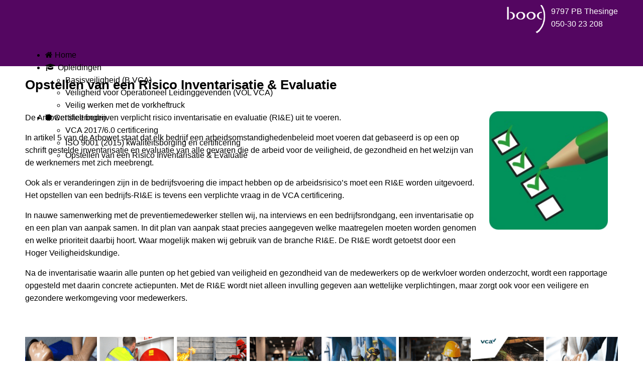

--- FILE ---
content_type: text/html; charset=utf-8
request_url: https://boog-thesinge.nl/index.php/certificeringen/opstellen-van-een-risico-inventarisatie-evaluatie
body_size: 3656
content:
<!DOCTYPE html PUBLIC "-//W3C//DTD XHTML 1.0 Transitional//EN" "http://www.w3.org/TR/xhtml1/DTD/xhtml1-transitional.dtd">
<html xmlns="http://www.w3.org/1999/xhtml" xml:lang="nl-nl" lang="nl-nl" >
<head>
<base href="https://boog-thesinge.nl/index.php/certificeringen/opstellen-van-een-risico-inventarisatie-evaluatie" />
	<meta http-equiv="content-type" content="text/html; charset=utf-8" />
	<meta name="keywords" content="B.O.O.G, b.o.o.g.,BOOG,boog,VCA, BHV, Jochum Admiraal, Jochum, Admiraal, Bureau voor Opleiding en Organisatieontwikkeling Groningen,ijzersterk,MSO, mso, Niestern Sanders, Delfzijl, Opleidingen, Brand, brand, iso, ISO, BHV, VCA, ISO, ISPS, Milieu, Admiraal, Thesinge, BOOG, boog, kwaliteit, organisaie, scheepvaart, innovatie, bedrijf, werf, werven, metaal, metaalbewerking, ontwikkeling, bureau, EHBO, ehbo, bhv, vca, iso, isps, cursus, cursussen, opleiding, opleidingen, Bedrijfs- EHBO (basiscursus voor bedrijfsgroepen), Bedrijfs- EHBO herhaling (bedrijfsgroepen), Bedrijfshulpverlening (basisopleiding open inschrijving en bedrijfsgroepen), Bedrijfshulpverlening (herhaling open inschrijving en bedrijfsgroepen),Instructie Kleine blusmiddelen (voor o.a. brandwacht),Levensreddende Eerste Hulp (bedrijfsgroepen), Basisveiligheid (VCA), Veiligheid voor Operationeel Leidinggevenden (VCA),Veilig werken met de Vorkheftruck, Veilig werken met de Reachtruck, Veilig werken met de Bovenloopkraan, Veilig werken met de Torenkraan (werf en haven),Veilig werken met de Mobiele kraan, Advies, Ziekteverzuimpreventie en opvolging, Personeelsadvies op locatie, Arboadvies, VCA 2008/5.1 certificering, ISO 9000(2008), kwaliteitsborging en certificering" />
	<meta name="viewport" content="width=device-width, initial-scale=1.0" />
	<meta name="description" content="BOOG. (Bureau voor Opleiding en Organisatieontwikkeling Groningen) te Thesinge" />
	<meta name="generator" content="Joomla! - Open Source Content Management" />
	<title>BOOG (Bureau voor Opleiding en Organisatieontwikkeling Groningen) te Thesinge - Opstellen van een Risico Inventarisatie &amp; Evaluatie</title>
	<link href="/templates/a2blue/favicon.ico" rel="shortcut icon" type="image/vnd.microsoft.icon" />
	<link href="https://boog-thesinge.nl/templates/a2blue/css/template.css" rel="stylesheet" type="text/css" />
	<link href="http://fonts.googleapis.com/css?family=Arial Bold" rel="stylesheet" type="text/css" />
	<link href="https://boog-thesinge.nl/modules/mod_jawmenu/css/styles.css" rel="stylesheet" type="text/css" />
	<link href="https://boog-thesinge.nl/modules/mod_jawmenu/css/light.css" rel="stylesheet" type="text/css" />
	<link href="https://maxcdn.bootstrapcdn.com/font-awesome/4.4.0/css/font-awesome.min.css" rel="stylesheet" type="text/css" />
	<style type="text/css">
#jawnav { font-family: "Arial Bold", sans-serif;}
#jawnav > ul > li:hover > a,
#jawnav > ul > li.active > a { color: #000000;}
#jawnav > ul > li.has-sub:hover > a::after { border-color: #000000;}
#jawnav ul ul li:hover > a,
#jawnav ul ul li a:hover,
#jawnav ul ul li.current > a { color: #000000;}
#jawnav.align-right ul ul li.has-sub > a::after { border-top: 1px solid #000000;  border-left: 1px solid #000000;}
#jawnav ul ul li.has-sub:hover > a::after { border-color: #000000; }

	</style>
	<script type="application/json" class="joomla-script-options new">{"csrf.token":"a3a60a93da2b62f934f43d8589972b68","system.paths":{"root":"","base":""}}</script>
	<script src="/media/jui/js/jquery.min.js?56ac4ee0bf38da5ef96c755ba5191f5f" type="text/javascript"></script>
	<script src="/media/jui/js/jquery-noconflict.js?56ac4ee0bf38da5ef96c755ba5191f5f" type="text/javascript"></script>
	<script src="/media/jui/js/jquery-migrate.min.js?56ac4ee0bf38da5ef96c755ba5191f5f" type="text/javascript"></script>
	<script src="/media/system/js/caption.js?56ac4ee0bf38da5ef96c755ba5191f5f" type="text/javascript"></script>
	<script src="/media/system/js/core.js?56ac4ee0bf38da5ef96c755ba5191f5f" type="text/javascript"></script>
	<script src="http://code.jquery.com/jquery-latest.pack.js" type="text/javascript"></script>
	<script src="https://boog-thesinge.nl/modules/mod_jawmenu/js/script.js" type="text/javascript"></script>
	<script type="text/javascript">
jQuery(window).on('load',  function() {
				new JCaption('img.caption');
			});var $buoop = {notify:{i:-2,f:-2,o:-2,s:-2,c:-2},insecure:true  ,mobile:false ,api:5}; 
function $buo_f(){ 
 var e = document.createElement("script"); 
 e.src = "//browser-update.org/update.min.js"; 
 document.body.appendChild(e);
};
try {document.addEventListener("DOMContentLoaded", $buo_f,false)}
catch(e){window.attachEvent("onload", $buo_f)}

	</script>
	<!--[if lt IE 9]><script src="http://html5shim.googlecode.com/svn/trunk/html5.js" type="text/javascript"></script><script src="http://css3-mediaqueries-js.googlecode.com/svn/trunk/css3-mediaqueries.js" type="text/javascript"></script><![endif]-->

<script type="text/javascript">var _gaq = _gaq || [];
          _gaq.push(['_setAccount', '']);
          _gaq.push(['_trackPageview']);

          (function() {
            var ga = document.createElement('script'); ga.type = 'text/javascript'; ga.async = true;
            ga.src = ('https:' == document.location.protocol ? 'https://ssl' : 'http://www') + '.google-analytics.com/ga.js';
            var s = document.getElementsByTagName('script')[0]; s.parentNode.insertBefore(ga, s);
          })();

          </script></head>

<body class="arial white">
<div id="header">
<div id="container">
<div id="logo">
<img src="/templates/a2blue/images/logo.png" alt="BOOG (Bureau voor Opleiding en Organisatieontwikkeling Groningen) te Thesinge Logo" />
</div>
<div id="head">


<div class="custom"  >
	<div><img style="margin-right: 10px; float: left;" src="/images/images/logo-wit-klein.png" alt="logo wit klein" /><span style="color: #ffffff;">9797 PB Thesinge</span><br /><span style="color: #ffffff;">050-30 23 208</span></div></div>

</div>
</div>
</div>
<div id="navigation">
<div id="container">
<div id="menu">

<nav id="jawnav" role="navigation" class="jaw_101  ">
<ul >
<li class="item-101"><a href="/index.php" title="fas fa-home" ><i class="fa fa-fas fa-home"></i> Home</a></li><li class="item-131 has-sub parent"><a href="/index.php/opleidingen" title="fas fa-graduation-cap" ><i class="fa fa-fas fa-graduation-cap"></i>  Opleidingen</a><ul class="sub-menu"><span class="inner"><li class="item-135"><a href="/index.php/opleidingen/basisveiligheid-b-vca" >Basisveiligheid (B VCA)</a></li><li class="item-136"><a href="/index.php/opleidingen/veiligheid-voor-operationeel-leidinggevenden-vol-vca" >Veiligheid voor Operationeel Leidinggevenden (VOL VCA)</a></li><li class="item-140"><a href="/index.php/opleidingen/veilig-werken-met-de-vorkheftruck" > Veilig werken met de vorkheftruck</a></li></span></ul></li><li class="item-137 active has-sub parent"><a href="/index.php/certificeringen" title="fas fa-certificate" ><i class="fa fa-fas fa-certificate"></i> Certificeringen</a><ul class="sub-menu"><span class="inner"><li class="item-138"><a href="/index.php/certificeringen/vca-2017-6-0-certificering" >VCA 2017/6.0 certificering</a></li><li class="item-139"><a href="/index.php/certificeringen/iso-9001-2015-kwaliteitsborging-en-certificering" >ISO 9001 (2015) kwaliteitsborging en certificering</a></li><li class="item-207 current active"><a href="/index.php/certificeringen/opstellen-van-een-risico-inventarisatie-evaluatie" >Opstellen van een Risico Inventarisatie &amp; Evaluatie</a></li></span></ul></li></ul>
</nav>

<script type="text/javascript"> var el = document.getElementById('jaw101'); if(el) {el.style.display += el.style.display = 'none';}</script>

</div>
</div>
</div>
<div id="spacer"></div>
<div id="clearbreak">
<div id="container">
<div id="content-full">
<div id="clearbreak">
<div id="system-message-container">
	</div>

<div class="item-page" itemscope itemtype="https://schema.org/Article">
	<meta itemprop="inLanguage" content="nl-NL" />
	
		
						
		
	
	
		
								<div itemprop="articleBody">
		<h1><strong>Opstellen van een Risico Inventarisatie &amp; Evaluatie</strong></h1>
<div>&nbsp;</div>
<p><img src="/images/images/rie.jpg" alt="rie" width="20%" style="margin-bottom: 20px; margin-left: 20px; margin-right: 20px; float: right;" /></p>
<p>De Arbowet stelt bedrijven verplicht risico inventarisatie en evaluatie (RI&amp;E) uit te voeren.</p>
<p>In artikel 5 van de Arbowet staat dat elk bedrijf een arbeidsomstandighedenbeleid moet voeren dat gebaseerd is op een op schrift gestelde inventarisatie en evaluatie van alle gevaren die de arbeid voor de veiligheid, de gezondheid en het welzijn van de werknemers met zich meebrengt.</p>
<p>Ook als er veranderingen zijn in de bedrijfsvoering die impact hebben op de arbeidsrisico’s moet een RI&amp;E worden uitgevoerd. Het opstellen van een bedrijfs-RI&amp;E is tevens een verplichte vraag in de VCA certificering.</p>
<p>In nauwe samenwerking met de preventiemedewerker stellen wij, na interviews en een bedrijfsrondgang, een inventarisatie op en een plan van aanpak samen. In dit plan van aanpak staat precies aangegeven welke maatregelen moeten worden genomen en welke prioriteit daarbij hoort. Waar mogelijk maken wij gebruik van de branche RI&amp;E. De RI&amp;E wordt getoetst door een Hoger Veiligheidskundige.</p>
<p>Na de inventarisatie waarin alle punten op het gebied van veiligheid en gezondheid van de medewerkers op de werkvloer worden onderzocht, wordt een rapportage opgesteld met daarin concrete actiepunten. Met de RI&amp;E wordt niet alleen invulling gegeven aan wettelijke verplichtingen, maar zorgt ook voor een veiligere en gezondere werkomgeving voor medewerkers.</p>
<div>&nbsp;</div>
<div>&nbsp;</div> 	</div>

	
							</div>
</div>
</div>
</div>
</div>
<div id="bottom">
<div id="container" class="bottom bottom-1">
<div class="column-3">
<div class="moduletable ">

<div class="custom"  >
	<div style="text-align: center;"><img src="/images/images/onder-min.png" alt="onder min" width="100%" height="100%" style="margin-right: auto; margin-left: auto; display: block;" /></div></div>
</div>
</div>
</div>
</div>
<div id="copyright">
<div id="container">
<div id="copy">
Copyright &copy; 2011 - 2026 BOOG (Bureau voor Opleiding en Organisatieontwikkeling Groningen) te Thesinge. All Right Reserved. By BW(E)B.
<div><span style="color: #540661;">By <a href="http://www.joomlaperfect.com" target="_blank" rel="noopener" style="color: #540661;">Joomla Perfect</a>.</span></div>
</div>
</div>
</div>
</body>
</html>